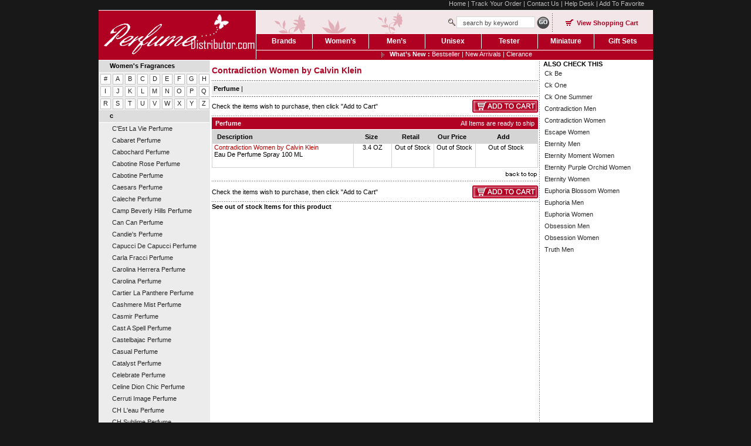

--- FILE ---
content_type: text/html
request_url: http://www.perfumedistributor.com/brands-c-calvin-klein-contradiction-women-by-calvin-klein.html
body_size: 6924
content:
<!DOCTYPE HTML PUBLIC "-//W3C//DTD HTML 4.01 Transitional//EN">
<html><head><title>Contradiction Women by Calvin Klein Perfume Contradiction Women by Calvin Klein Cologne Contradiction Women by Calvin Klein Fragrance </title><meta name="description" content="Contradiction Women by Calvin KleinContradiction Women by Calvin KleinContradiction Women by Contradiction Women by Calvin KleinContradiction Women by Calvin KleinContradiction Women by Calvin Klein"><meta name="Keywords" content="Contradiction Women by Calvin KleinContradiction Women by Calvin Klein 3.4 Oz Eau De Perfume Spray 100 ML, Contradiction Women by Calvin Klein 3.4 Oz Eau De Perfume Spray 100 ML, , Contradiction Women by , Calvin Klein Contradiction Women by Calvin Klein 3.4 Oz Eau De Perfume Spray 100 ML, Contradiction Women by Calvin Klein 3.4 Oz Eau De Perfume Spray 100 ML, Contradiction Women by Calvin Klein 3."><meta name="abstract"><meta name="distribution" content="Global"><meta http-equiv="imagetoolbar" content="no"><meta name="msvalidate.01" content="2DF4526B52BD4BE8BB24BAE290A4D8F6"><link href="http://ys.satisnet.org/perfumedistributor/new/style/style.css" type="text/css" rel="stylesheet" />
<script language="javascript" src="http://ys.satisnet.org/perfumedistributor/new/js/equal.js"></script><script>var refineresult;</script>
<script language="javascript" src="http://ys.satisnet.org/perfumedistributor/new/js/cookies.js"></script>
<script language="javascript" src="http://ys.satisnet.org/perfumedistributor/new/js/shippingcost.js"></script>
<script TYPE="text/javascript" language=javascript>
function PriceMatchRequest() {
var NewPop = new Object();
NewPop=window.open("perfume-price-match.html?myname="+pname,"pricerequest","HEIGHT=475,WIDTH=475,scrollbars=no,resizable=no,top=149,left=277");
NewPop.window.focus();
}
</script></head><body link=0000cc topmargin=0 leftmargin=0><center><div id="maincontainer"> <div id="topsection"> <div id="header_strip"><a href="index.html">Home</a> | <a href="ups.html">Track Your Order</a> | <a href="contact-information.html">Contact Us</a> | <a href="help.html">Help Desk</a> | <a href="#" onmousedown="addBookmark('Perfume Distributor','http://www.perfumedistributor.com/')" title="Add PerfumeDistributor to Favourite">Add To Favorite</a></div> <div class="wspacer"></div> <div id="logo"><a href="index.html"><img src="http://ys.satisnet.org/perfumedistributor/new/images/perfume-distributor-logo.gif" alt="#" border="0" /></a></div> <div id="nav_box"> <div id="header_nav"> <div class="box"> <div style="width:320px; float:left;">&nbsp;</div> <div class="fleft" style="padding-top:10px;"><img src="http://ys.satisnet.org/perfumedistributor/new/images/search_icon.gif" alt="Search Perfumes" /></div><form action=http://www.perfumedistributor.com/search-result.html method=get > <div class="fleft" style="padding-top:10px;"><input type="text" name="value" class="searchbox" value="search by keyword" onBlur="if(this.value == ''){this.value='search by keyword'}" onFocus="if(this.value == 'search by keyword'){this.value=''}"/></div> <div class="fleft" style="padding-top:10px;"><input type="image" src="http://ys.satisnet.org/perfumedistributor/new/images/btn_go_search.gif" alt="Search Fragrance By Keyword" /></div></form> <div class="fleft"><img src="http://ys.satisnet.org/perfumedistributor/new/images/devider.gif" /></div> <div class="viewcart"><a href="http://order.store.yahoo.net/yhst-28138111413323/cgi-bin/wg-order?yhst-28138111413323" class="cart"><strong>View Shopping Cart</strong></a></div> </div> </div> <div id="menu"> <ul id="top-tabstrips"> <li><a href="brands.html"><em style="border:0px;">Brands</em></a></li> <li><a href="women-s-fragrances.html"><em>Women�s</em></a></li> <li><a href="men-s-fragrances.html"><em>Men�s</em></a></li> <li><a href="unisex-fragrances.html"><em>Unisex</em></a></li> <li><a href="testers.html"><em>Tester</em></a></li> <li><a href="miniatures.html"><em>Miniature</em></a></li> <li><a href="gift-sets.html"><em style="width:97px;">Gift Sets</em></a></li> </ul> </div> <div><span class="arrow"><strong>What�s New :</strong> <a href="best-sellers.html">Bestseller</a> | <a href="new-arrivals.html">New Arrivals</a> | <a href="clearance.html">Clerance</a></span><!--<span class="fs">FREE Shipping on order <font color="#FFFFFF">over  </font></span>--></div> </div> </div> <div id="contentwrapper"> <div id="contentcolumn"> <div id ="midp" style="width:556px; float:left;"><div id="perfume_name"><h1>Contradiction Women by Calvin Klein </h1></div><div id="perfume_type_gray1"> &nbsp;<a href="#perfume">Perfume</a> | </div><form name=frmOrder action=http://order.store.yahoo.net/yhst-28138111413323/cgi-bin/wg-order?yhst-28138111413323 method=post><input name="allow-zero" type=hidden value=1><input name="multiple-add" type=hidden value=1><input name="catalog" type=hidden value=yhst-28138111413323><div class="spacer"></div><div><div class="fleft" style="line-height:22px;">Check the items wish to purchase, then click "Add to Cart"</div><div align="right"><input type="image" src="http://ys.satisnet.org/perfumedistributor/new/images/btn_add_to_cart.gif"></div></div><div class="spacer"></div><div class="h_dot"></div><div class="perfume_head"><div class="fleft" id="Perfume"><b>&nbsp;&nbsp;Perfume</b></div><div align="right">All Items are ready to ship&nbsp;&nbsp;</div></div><div class="spacer" style="height:1px;"></div><div class="gh"><div style="width:240px;text-align:left;" class="fleft">&nbsp;&nbsp;&nbsp;Description</div><div style="width:64px;" class="fleft">Size</div><div style="width:71px;" class="fleft">Retail</div><div style="width:70px;" class="fleft">Our Price</div><div style="width:105px;" class="fleft">Add</div></div><div style="display:table;"><div class="cart-border" style="display:table;height:35px;width:100%;"><div  class="blockleft3">&nbsp;<a href=contradfepsp34.html title="Contradiction Women by Calvin Klein">Contradiction Women by Calvin Klein</a><br>&nbsp;Eau De Perfume Spray 100 ML </div><div align="center" class="blockleft1" >3.4 OZ</div><div  align="center" class="blockleft2">Out of Stock</div><div  align="center" class="blockleft4">Out of Stock</div><div  align="center" class="blockleft5">Out of Stock</div></div></div><div class="spacer" style="height:4px;"></div><div align="right"><a href="#perfume_type_gray1"><img src=http://ys.satisnet.org/perfumedistributor/new/images/top.gif border="0"></a></div><div class="spacer" style="height:4px;"></div><div class="h_dot"></div><div class="spacer"></div><div><div class="fleft" style="line-height:22px;">Check the items wish to purchase, then click "Add to Cart"</div><div align="right"><input type="image" src="http://ys.satisnet.org/perfumedistributor/new/images/btn_add_to_cart.gif"></div></div><div class="spacer"></div><div class="h_dot"></div></form><div id="ostock"><b>The items below are not in stock at this time. We can notify you when they become available. Simply select the items you wish to be notified of and click</b><form name=myform action="http://ys.satisnet.org/perfumedistributor/new/php/notify.php" method=post target="NewWindow"><div class="h_dot"></div><div class="spacer"></div><div><div class="fleft" style="line-height:22px;">Notified me when an item is back in stock</div><div align="right"><input type="image" src="http://ys.satisnet.org/perfumedistributor/new/images/notify.gif" onClick="javascript:submitForm();"></div></div><div class="spacer"></div><div class="h_dot"></div><div class="perfume_head"><div class="fleft" id="Perfume"><b>&nbsp;&nbsp;Perfume</b></div><div align="right"></div></div><div class="spacer" style="height:1px;"></div><div class="gh"><div style="width:240px;text-align:left;" class="fleft">&nbsp;&nbsp;&nbsp;Description</div><div style="width:64px;" class="fleft">Size</div><div style="width:71px;" class="fleft">Retail</div><div style="width:70px;" class="fleft">Our Price</div><div style="width:105px;" class="fleft">Add</div></div><div style="display:table;"><div class="cart-border" style="display:table;height:35px;width:100%;"><div  class="blockleft3"><a href=contradfepsp34.html>Contradiction Women by Calvin Klein</a><br>Eau De Perfume Spray 100 ML </div><div align="center" class="blockleft1" >3.4 OZ</div><div  align="center" class="blockleft2">N/A</div><div  align="center" class="blockleft4">N/A</div><div  align="center" class="blockleft5"><input name="CONTRADFEPSP34_0" type=checkbox value="contradfepsp34�Contradiction Women by Calvin Klein�3.4 Oz Eau De Perfume Spray 100 ML"></div></div></div><div class="spacer" style="height:4px;"></div><div align="right"><a href="#perfume_type_gray1"><img src=http://ys.satisnet.org/perfumedistributor/new/images/top.gif border="0"></a></div><div class="spacer" style="height:4px;"></div><div class="h_dot"></div><div class="spacer"></div><div><div class="fleft" style="line-height:22px;">Notified me when an item is back in stock</div><div align="right"><input type="image" src="http://ys.satisnet.org/perfumedistributor/new/images/notify.gif" onClick="javascript:submitForm();"></div></div><div class="spacer"></div><div class="h_dot"></div></form></div><div><a href="#ostock" class="ostext" onclick="javascript:outofstock();">See out of stock Items for this product</a></div></div><div class="v_dot" style="width:5px; float:left;" id="dd"></div><div style="width:170px;float:left;"><!--<div align="center" id="eimg"></div><div class="mbox" style="width:180px; text-align:center; font-weight:bold; margin-top:2px; margin-bottom:2px; background:#F6EEF0;"></div><div class="mbox1" style="width:180px;"></div>--><div ><b>ALSO CHECK THIS</b></div><div class="right-nav-link"><a href=brands-c-calvin-klein-ck-be-by-calvin-klein.html title="Ck Be Fragrance">Ck Be</a><br><a href=brands-c-calvin-klein-ck-one-by-calvin-klein.html title="Ck One Fragrance">Ck One</a><br><a href=brands-c-calvin-klein-ck-one-summer-by-calvin-klein.html title="Ck One Summer Fragrance">Ck One Summer</a><br><a href=brands-c-calvin-klein-contradiction-men-by-calvin-klein.html title="Contradiction Men Cologne">Contradiction Men</a><br><a href=brands-c-calvin-klein-contradiction-women-by-calvin-klein.html title="Contradiction Women Perfume">Contradiction Women</a><br><a href=brands-c-calvin-klein-escape-women-by-calvin-klein.html title="Escape Women Perfume">Escape Women</a><br><a href=brands-c-calvin-klein-eternity-men-by-calvin-klein.html title="Eternity Men Cologne">Eternity Men</a><br><a href=brands-c-calvin-klein-eternity-moment-women-by-calvin-klein.html title="Eternity Moment Women Perfume">Eternity Moment Women</a><br><a href=brands-c-calvin-klein-eternity-purple-orchid-women-by-calvin-klein.html title="Eternity Purple Orchid Women Perfume">Eternity Purple Orchid Women</a><br><a href=brands-c-calvin-klein-eternity-women-by-calvin-klein.html title="Eternity Women Perfume">Eternity Women</a><br><a href=brands-c-calvin-klein-euphoria-blossom-women-by-calvin-klein.html title="Euphoria Blossom Women Perfume">Euphoria Blossom Women</a><br><a href=brands-c-calvin-klein-euphoria-men-by-calvin-klein.html title="Euphoria Men Cologne">Euphoria Men</a><br><a href=brands-c-calvin-klein-euphoria-women-by-calvin-klein.html title="Euphoria Women Perfume">Euphoria Women</a><br><a href=brands-c-calvin-klein-obsession-men-by-calvin-klein.html title="Obsession Men Cologne">Obsession Men</a><br><a href=brands-c-calvin-klein-obsession-women-by-calvin-klein.html title="Obsession Women Perfume">Obsession Women</a><br><a href=brands-c-calvin-klein-truth-men-by-calvin-klein.html title="Truth Men Cologne">Truth Men</a><br></div></div> </div> </div> <!-- start Left Navigation --> <div id="leftcolumn"> <div class="innertube"> <div class="heading_left"><b>Women's Fragrances</b></div><div id="alphabet"><table border=0 align=right cellspacing=1 cellpadding=1 width="100%"><tr><td align=center valign=middle width=18 height=13><a href=women-s-fragrances--.html>#</a></td><td align=center valign=middle width=18 height=13><a href=women-s-fragrances-a.html>A</a></td><td align=center valign=middle width=18 height=13><a href=women-s-fragrances-b.html>B</a></td><td align=center valign=middle width=18 height=13><a href=women-s-fragrances-c.html>C</a></td><td align=center valign=middle width=18 height=13><a href=women-s-fragrances-d.html>D</a></td><td align=center valign=middle width=18 height=13><a href=women-s-fragrances-e.html>E</a></td><td align=center valign=middle width=18 height=13><a href=women-s-fragrances-f.html>F</a></td><td align=center valign=middle width=18 height=13><a href=women-s-fragrances-g.html>G</a></td><td align=center valign=middle width=18 height=13><a href=women-s-fragrances-h.html>H</a></td></tr><tr><td align=center valign=middle width=18 height=13><a href=women-s-fragrances-i.html>I</a></td><td align=center valign=middle width=18 height=13><a href=women-s-fragrances-j.html>J</a></td><td align=center valign=middle width=18 height=13><a href=women-s-fragrances-k.html>K</a></td><td align=center valign=middle width=18 height=13><a href=women-s-fragrances-l.html>L</a></td><td align=center valign=middle width=18 height=13><a href=women-s-fragrances-m.html>M</a></td><td align=center valign=middle width=18 height=13><a href=women-s-fragrances-n.html>N</a></td><td align=center valign=middle width=18 height=13><a href=women-s-fragrances-o.html>O</a></td><td align=center valign=middle width=18 height=13><a href=women-s-fragrances-p.html>P</a></td><td align=center valign=middle width=18 height=13><a href=women-s-fragrances-q.html>Q</a></td></tr><tr><td align=center valign=middle width=18 height=13><a href=women-s-fragrances-r.html>R</a></td><td align=center valign=middle width=18 height=13><a href=women-s-fragrances-s.html>S</a></td><td align=center valign=middle width=18 height=13><a href=women-s-fragrances-t.html>T</a></td><td align=center valign=middle width=18 height=13><a href=women-s-fragrances-u.html>U</a></td><td align=center valign=middle width=18 height=13><a href=women-s-fragrances-v.html>V</a></td><td align=center valign=middle width=18 height=13><a href=women-s-fragrances-w.html>W</a></td><td align=center valign=middle width=18 height=13><a href=women-s-fragrances-x.html>X</a></td><td align=center valign=middle width=18 height=13><a href=women-s-fragrances-y.html>Y</a></td><td align=center valign=middle width=18 height=13><a href=women-s-fragrances-z.html>Z</a></td></tr></table></div><div class="heading_left"><b>c</b></div><div class="left_link"><a href=women-s-fragrances-c-c-est-la-vie-women-by-christian-lacroix.html title="C'Est La Vie  Perfume">C'Est La Vie  Perfume</a><br><a href=women-s-fragrances-c-cabaret-women-by-gres.html title="Cabaret  Perfume">Cabaret  Perfume</a><br><a href=women-s-fragrances-c-cabochard-women-by-gres.html title="Cabochard  Perfume">Cabochard  Perfume</a><br><a href=women-s-fragrances-c-cabotine-rose-women-by-gres.html title="Cabotine Rose  Perfume">Cabotine Rose  Perfume</a><br><a href=women-s-fragrances-c-cabotine-women-by-gres.html title="Cabotine  Perfume">Cabotine  Perfume</a><br><a href=women-s-fragrances-c-caesars-women-by-caesars-world.html title="Caesars  Perfume">Caesars  Perfume</a><br><a href=women-s-fragrances-c-caleche-women-by-hermes.html title="Caleche  Perfume">Caleche  Perfume</a><br><a href=women-s-fragrances-c-camp-beverly-hills-women-by-camp-beverly-hills.html title="Camp Beverly Hills  Perfume">Camp Beverly Hills  Perfume</a><br><a href=women-s-fragrances-c-can-can-women-by-paris-hilton.html title="Can Can  Perfume">Can Can  Perfume</a><br><a href=women-s-fragrances-c-candie-s-women-by-liz-claiborne.html title="Candie's  Perfume">Candie's  Perfume</a><br><a href=women-s-fragrances-c-capucci-de-capucci-women-by-capucci.html title="Capucci De Capucci  Perfume">Capucci De Capucci  Perfume</a><br><a href=women-s-fragrances-c-carla-fracci-women-by-carla-fracci.html title="Carla Fracci  Perfume">Carla Fracci  Perfume</a><br><a href=women-s-fragrances-c-carolina-herrera-women-by-carolina-herrera.html title="Carolina Herrera  Perfume">Carolina Herrera  Perfume</a><br><a href=women-s-fragrances-c-carolina-women-by-carolina-herrera.html title="Carolina  Perfume">Carolina  Perfume</a><br><a href=women-s-fragrances-c-cartier-la-panthere-women-by-cartier.html title="Cartier La Panthere  Perfume">Cartier La Panthere  Perfume</a><br><a href=women-s-fragrances-c-cashmere-mist-women-by-donna-karan.html title="Cashmere Mist  Perfume">Cashmere Mist  Perfume</a><br><a href=women-s-fragrances-c-casmir-women-by-chopard.html title="Casmir  Perfume">Casmir  Perfume</a><br><a href=women-s-fragrances-c-cast-a-spell-women-by-lulu-guinness.html title="Cast A Spell  Perfume">Cast A Spell  Perfume</a><br><a href=women-s-fragrances-c-castelbajac-women-by-jean-charles-de-castelbajac.html title="Castelbajac  Perfume">Castelbajac  Perfume</a><br><a href=women-s-fragrances-c-casual-women-by-paul-sebastian.html title="Casual  Perfume">Casual  Perfume</a><br><a href=women-s-fragrances-c-catalyst-women-by-halston.html title="Catalyst  Perfume">Catalyst  Perfume</a><br><a href=women-s-fragrances-c-celebrate-women-by-coty.html title="Celebrate  Perfume">Celebrate  Perfume</a><br><a href=women-s-fragrances-c-celine-dion-chic-women-by-coty.html title="Celine Dion Chic  Perfume">Celine Dion Chic  Perfume</a><br><a href=women-s-fragrances-c-cerruti-image-women-by-nino-cerruti.html title="Cerruti Image  Perfume">Cerruti Image  Perfume</a><br><a href=women-s-fragrances-c-ch-l-eau-women-by-carolina-herrera.html title="CH L'eau  Perfume">CH L'eau  Perfume</a><br><a href=women-s-fragrances-c-ch-sublime-women-by-carolina-herrera.html title="CH Sublime  Perfume">CH Sublime  Perfume</a><br><a href=women-s-fragrances-c-chaldee-women-by-jean-patou.html title="Chaldee  Perfume">Chaldee  Perfume</a><br><a href=women-s-fragrances-c-champs-elysees-women-by-guerlain.html title="Champs Elysees  Perfume">Champs Elysees  Perfume</a><br><a href=women-s-fragrances-c-chantilly-houbigant-women-by-houbigant.html title="Chantilly Houbigant  Perfume">Chantilly Houbigant  Perfume</a><br><a href=women-s-fragrances-c-chantilly-white-women-by-dana.html title="Chantilly White  Perfume">Chantilly White  Perfume</a><br><a href=women-s-fragrances-c-chantilly-women-by-dana.html title="Chantilly  Perfume">Chantilly  Perfume</a><br><a href=women-s-fragrances-c-chaos-women-by-donna-karan.html title="Chaos  Perfume">Chaos  Perfume</a><br><a href=women-s-fragrances-c-charivari-women-by-charles-of-the-ritz.html title="Charivari  Perfume">Charivari  Perfume</a><br><a href=women-s-fragrances-c-charles-of-the-ritz-women-by-charles-of-the-ritz.html title="Charles Of The Ritz  Perfume">Charles Of The Ritz  Perfume</a><br><a href=women-s-fragrances-c-charlie-blue-women-by-revlon.html title="Charlie Blue  Perfume">Charlie Blue  Perfume</a><br><a href=women-s-fragrances-c-charlie-express-women-by-revlon.html title="Charlie Express  Perfume">Charlie Express  Perfume</a><br><a href=women-s-fragrances-c-charlie-gold-women-by-revlon.html title="Charlie Gold  Perfume">Charlie Gold  Perfume</a><br><a href=women-s-fragrances-c-charlie-silver-women-by-revlon.html title="Charlie Silver  Perfume">Charlie Silver  Perfume</a><br><a href=women-s-fragrances-c-charlie-white-musk-women-by-revlon.html title="Charlie White Musk  Perfume">Charlie White Musk  Perfume</a><br><a href=women-s-fragrances-c-charlie-white-women-by-revlon.html title="Charlie White  Perfume">Charlie White  Perfume</a><br><a href=women-s-fragrances-c-charlie-women-by-revlon.html title="Charlie  Perfume">Charlie  Perfume</a><br><a href=women-s-fragrances-c-cheap---chic-women-by-moschino.html title="Cheap & Chic  Perfume">Cheap & Chic  Perfume</a><br><a href=women-s-fragrances-c-cherish-women-by-revlon.html title="Cherish  Perfume">Cherish  Perfume</a><br><a href=women-s-fragrances-c-chic-women-by-carolina-herrera.html title="Chic  Perfume">Chic  Perfume</a><br><a href=women-s-fragrances-c-chloe-intense-women-by-chloe.html title="Chloe Intense  Perfume">Chloe Intense  Perfume</a><br><a href=women-s-fragrances-c-chloe-love-story-women-by-chloe.html title="Chloe Love Story  Perfume">Chloe Love Story  Perfume</a><br><a href=women-s-fragrances-c-chloe-narcisse-women-by-chloe.html title="Chloe Narcisse  Perfume">Chloe Narcisse  Perfume</a><br><a href=women-s-fragrances-c-chloe-see-eau-fraiche-women-by-chloe.html title="Chloe See Eau Fraiche  Perfume">Chloe See Eau Fraiche  Perfume</a><br><a href=women-s-fragrances-c-chloe-women-by-chloe.html title="Chloe  Perfume">Chloe  Perfume</a><br><a href=women-s-fragrances-c-ciara-100-strengh-women-by-revlon.html title="Ciara 100 Strengh  Perfume">Ciara 100 Strengh  Perfume</a><br><a href=women-s-fragrances-c-ciara-80-strengh-women-by-revlon.html title="Ciara 80 Strengh  Perfume">Ciara 80 Strengh  Perfume</a><br><a href=women-s-fragrances-c-ciara-femme-fatal-women-by-revlon.html title="Ciara Femme Fatal  Perfume">Ciara Femme Fatal  Perfume</a><br><a href=women-s-fragrances-c-ciara-women-by-revlon.html title="Ciara  Perfume">Ciara  Perfume</a><br><a href=women-s-fragrances-c-ciliegi-rosa-women-by-borsari-di-parma.html title="Ciliegi Rosa  Perfume">Ciliegi Rosa  Perfume</a><br><a href=women-s-fragrances-c-cinema-women-by-yves-saint-laurent.html title="Cinema  Perfume">Cinema  Perfume</a><br><a href=women-s-fragrances-c-cinnabar-women-by-estee-lauder.html title="Cinnabar  Perfume">Cinnabar  Perfume</a><br><a href=women-s-fragrances-c-circus-fantasy-women-by-britney-spears.html title="Circus Fantasy  Perfume">Circus Fantasy  Perfume</a><br><a href=women-s-fragrances-c-citron-citron-women-by-miller-harris.html title="Citron Citron  Perfume">Citron Citron  Perfume</a><br><a href=women-s-fragrances-c-ck-beauty-women-by-calvin-klein.html title="Ck Beauty  Perfume">Ck Beauty  Perfume</a><br><a href=women-s-fragrances-c-ck-in2u-women-by-calvin-klein.html title="Ck In2U  Perfume">Ck In2U  Perfume</a><br><a href=women-s-fragrances-c-ck-one-shock-her-by-calvin-klein.html title="Ck One Shock Her Perfume">Ck One Shock Her Perfume</a><br><a href=women-s-fragrances-c-ck-sheer-beauty-essence-women-by-calvin-klein.html title="Ck Sheer Beauty Essence  Perfume">Ck Sheer Beauty Essence  Perfume</a><br><a href=women-s-fragrances-c-ck-sheer-beauty-women-by-calvin-klein.html title="Ck Sheer Beauty  Perfume">Ck Sheer Beauty  Perfume</a><br><a href=women-s-fragrances-c-clair-de-jour-women-by-lanvin.html title="Clair De Jour  Perfume">Clair De Jour  Perfume</a><br><a href=women-s-fragrances-c-claire-de-nilang-women-by-lalique.html title="Claire De Nilang  Perfume">Claire De Nilang  Perfume</a><br><a href=women-s-fragrances-c-classic-freesia-women-by-dana.html title="Classic Freesia  Perfume">Classic Freesia  Perfume</a><br><a href=women-s-fragrances-c-clean-shower-fresh-women-by-clean.html title="Clean Shower Fresh  Perfume">Clean Shower Fresh  Perfume</a><br><a href=women-s-fragrances-c-clean-summer-escape-women-by-clean.html title="Clean Summer Escape  Perfume">Clean Summer Escape  Perfume</a><br><a href=women-s-fragrances-c-clean-summer-linen-women-by-clean.html title="Clean Summer Linen  Perfume">Clean Summer Linen  Perfume</a><br><a href=women-s-fragrances-c-clean-ultimate-women-by-clean.html title="Clean Ultimate  Perfume">Clean Ultimate  Perfume</a><br><a href=women-s-fragrances-c-clean-women-by-clean.html title="Clean  Perfume">Clean  Perfume</a><br><a href=women-s-fragrances-c-clinique-happy-heart-women-by-clinique.html title="Clinique Happy Heart  Perfume">Clinique Happy Heart  Perfume</a><br><a href=women-s-fragrances-c-clinique-happy-women-by-clinique.html title="Clinique Happy  Perfume">Clinique Happy  Perfume</a><br><a href=women-s-fragrances-c-clinique-simply-women-by-clinique.html title="Clinique Simply  Perfume">Clinique Simply  Perfume</a><br><a href=women-s-fragrances-c-coach-love-eau-blush-women-by-coach.html title="Coach Love Eau Blush  Perfume">Coach Love Eau Blush  Perfume</a><br><a href=women-s-fragrances-c-coach-love-women-by-coach.html title="Coach Love  Perfume">Coach Love  Perfume</a><br><a href=women-s-fragrances-c-coach-poppy-flower-women-by-coach.html title="Coach Poppy Flower  Perfume">Coach Poppy Flower  Perfume</a><br><a href=women-s-fragrances-c-coeur-joie-women-by-nina-ricci.html title="Coeur Joie  Perfume">Coeur Joie  Perfume</a><br><a href=women-s-fragrances-c-colourscents-black-sapphire-women-by-revlon.html title="Colourscents Black Sapphire  Perfume">Colourscents Black Sapphire  Perfume</a><br><a href=women-s-fragrances-c-contradiction-women-by-calvin-klein.html title="Contradiction  Perfume">Contradiction  Perfume</a><br><a href=women-s-fragrances-c-cool-tropic-palm-women-by-comptoir-sud-pacifique.html title="Cool Tropic Palm  Perfume">Cool Tropic Palm  Perfume</a><br><a href=women-s-fragrances-c-cool-tropic-paradise-women-by-comptoir-sud-pacifique.html title="Cool Tropic Paradise  Perfume">Cool Tropic Paradise  Perfume</a><br><a href=women-s-fragrances-c-cool-water-wave-women-by-davidoff.html title="Cool Water Wave  Perfume">Cool Water Wave  Perfume</a><br><a href=women-s-fragrances-c-cool-water-women-by-davidoff.html title="Cool Water  Perfume">Cool Water  Perfume</a><br><a href=women-s-fragrances-c-coquine-women-by-chantal-thomass.html title="Coquine  Perfume">Coquine  Perfume</a><br><a href=women-s-fragrances-c-coriander-durga-women-by-d-s----durga.html title="Coriander Durga  Perfume">Coriander Durga  Perfume</a><br><a href=women-s-fragrances-c-cortina-women-by-made-in-italy.html title="Cortina  Perfume">Cortina  Perfume</a><br><a href=women-s-fragrances-c-cosmic-radiance-women-by-britney-spears.html title="Cosmic Radiance  Perfume">Cosmic Radiance  Perfume</a><br><a href=women-s-fragrances-c-costume-national-scent-sheer-women-by-costume-national.html title="Costume National Scent Sheer  Perfume">Costume National Scent Sheer  Perfume</a><br><a href=women-s-fragrances-c-costume-national-scent-women-by-costume-national.html title="Costume National Scent  Perfume">Costume National Scent  Perfume</a><br><a href=women-s-fragrances-c-courreges-2020-women-by-courreges.html title="Courreges 2020  Perfume">Courreges 2020  Perfume</a><br><a href=women-s-fragrances-c-couture-couture-women-by-juicy-couture.html title="Couture Couture  Perfume">Couture Couture  Perfume</a><br><a href=women-s-fragrances-c-covet-women-by-sarah-jessica-parker.html title="Covet  Perfume">Covet  Perfume</a><br><a href=women-s-fragrances-c-crabtree---evelyn-skin-care-women-by-crabtree---evelyn.html title="Crabtree & Evelyn Skin Care  Perfume">Crabtree & Evelyn Skin Care  Perfume</a><br><a href=women-s-fragrances-c-crescendo-women-by-lanvin.html title="Crescendo  Perfume">Crescendo  Perfume</a><br><a href=women-s-fragrances-c-cristobal-women-by-balenciaga.html title="Cristobal  Perfume">Cristobal  Perfume</a><br><a href=women-s-fragrances-c-crown-of-gold-women-by-the-crown-perfumery.html title="Crown Of Gold  Perfume">Crown Of Gold  Perfume</a><br><a href=women-s-fragrances-c-crystal-noir-women-by-gianni-versace.html title="Crystal Noir  Perfume">Crystal Noir  Perfume</a><br><a href=women-s-fragrances-c-curious-in-control-women-by-britney-spears.html title="Curious In Control  Perfume">Curious In Control  Perfume</a><br><a href=women-s-fragrances-c-curious-women-by-britney-spears.html title="Curious  Perfume">Curious  Perfume</a><br><a href=women-s-fragrances-c-curve-appeal-women-by-liz-claiborne.html title="Curve Appeal  Perfume">Curve Appeal  Perfume</a><br><a href=women-s-fragrances-c-curve-chill-women-by-liz-claiborne.html title="Curve Chill  Perfume">Curve Chill  Perfume</a><br><a href=women-s-fragrances-c-curve-connect-women-by-liz-claiborne.html title="Curve Connect  Perfume">Curve Connect  Perfume</a><br><a href=women-s-fragrances-c-curve-crush-women-by-liz-claiborne.html title="Curve Crush  Perfume">Curve Crush  Perfume</a><br><a href=women-s-fragrances-c-curve-kicks-women-by-liz-claiborne.html title="Curve Kicks  Perfume">Curve Kicks  Perfume</a><br><a href=women-s-fragrances-c-curve-wave-women-by-liz-claiborne.html title="Curve Wave  Perfume">Curve Wave  Perfume</a><br><a href=women-s-fragrances-c-curve-women-by-liz-claiborne.html title="Curve  Perfume">Curve  Perfume</a><br><a href=women-s-fragrances-c-cynthia-rowley-women-by-cynthia-rowley.html title="Cynthia Rowley  Perfume">Cynthia Rowley  Perfume</a><br></div> </div> </div> <div id="footer"> <div class="h_dot"></div> <div><a href="http://www.perfumedistributor.com/ups.html"><img src="http://ys.satisnet.org/perfumedistributor/new/images/perfume_shipping.gif" alt="Perfume Shipping, Track you order" border="0" /></a></div> <div> <a href="index.html">Home</a> | <a href="request-a-fragrance.html">Request A Fragrance</a> | <a href="about-us.html">About Us</a> | <a href="testimonials.html">Testimonials</a> | <a href="perfumefinder.html">Perfume Finder</a> | <a href="faq.html">FAQ</a> | <a href="help.html">Order&amp; Shipping</a> | <a href="contact-information.html">Contact Us</a> | <a href="help.html">Help</a> | <a href="http://order.store.yahoo.net/yhst-28138111413323/cgi-bin/wg-order?yhst-28138111413323">View Cart</a> | <a href="ind.html">Perfume Sitemap</a> | <a href="res.html">Resource</a> | <a href="privacypolicy.html">Privacy Policy</a><br /> Copyright &copy; 2007, www.Perfumedistributor.com, all right reserved . <br /> Website Design &amp; Developed By Satisnet.com</div> </div> </div> </center></body>
<script type="text/javascript">
csell_env = 'ue1';
 var storeCheckoutDomain = 'order.store.turbify.net';
</script>

<script type="text/javascript">
  function toOSTN(node){
    if(node.hasAttributes()){
      for (const attr of node.attributes) {
        node.setAttribute(attr.name,attr.value.replace(/(us-dc1-order|us-dc2-order|order)\.(store|stores)\.([a-z0-9-]+)\.(net|com)/g, storeCheckoutDomain));
      }
    }
  };
  document.addEventListener('readystatechange', event => {
  if(typeof storeCheckoutDomain != 'undefined' && storeCheckoutDomain != "order.store.turbify.net"){
    if (event.target.readyState === "interactive") {
      fromOSYN = document.getElementsByTagName('form');
        for (let i = 0; i < fromOSYN.length; i++) {
          toOSTN(fromOSYN[i]);
        }
      }
    }
  });
</script>
<script type="text/javascript">
// Begin Store Generated Code
 </script> <script type="text/javascript" src="https://s.turbifycdn.com/lq/ult/ylc_1.9.js" ></script> <script type="text/javascript" src="https://s.turbifycdn.com/ae/lib/smbiz/store/csell/beacon-a9518fc6e4.js" >
</script>
<script type="text/javascript">
// Begin Store Generated Code
 csell_page_data = {}; csell_page_rec_data = []; ts='TOK_STORE_ID';
</script>
<script type="text/javascript">
// Begin Store Generated Code
function csell_GLOBAL_INIT_TAG() { var csell_token_map = {}; csell_token_map['TOK_SPACEID'] = '2022276099'; csell_token_map['TOK_URL'] = ''; csell_token_map['TOK_STORE_ID'] = 'yhst-28138111413323'; csell_token_map['TOK_ITEM_ID_LIST'] = 'brands-c-calvin-klein-contradiction-women-by-calvin-klein'; csell_token_map['TOK_ORDER_HOST'] = 'order.store.turbify.net'; csell_token_map['TOK_BEACON_TYPE'] = 'prod'; csell_token_map['TOK_RAND_KEY'] = 't'; csell_token_map['TOK_IS_ORDERABLE'] = '2';  c = csell_page_data; var x = (typeof storeCheckoutDomain == 'string')?storeCheckoutDomain:'order.store.turbify.net'; var t = csell_token_map; c['s'] = t['TOK_SPACEID']; c['url'] = t['TOK_URL']; c['si'] = t[ts]; c['ii'] = t['TOK_ITEM_ID_LIST']; c['bt'] = t['TOK_BEACON_TYPE']; c['rnd'] = t['TOK_RAND_KEY']; c['io'] = t['TOK_IS_ORDERABLE']; YStore.addItemUrl = 'http%s://'+x+'/'+t[ts]+'/ymix/MetaController.html?eventName.addEvent&cartDS.shoppingcart_ROW0_m_orderItemVector_ROW0_m_itemId=%s&cartDS.shoppingcart_ROW0_m_orderItemVector_ROW0_m_quantity=1&ysco_key_cs_item=1&sectionId=ysco.cart&ysco_key_store_id='+t[ts]; } 
</script>
<script type="text/javascript">
// Begin Store Generated Code
function csell_REC_VIEW_TAG() {  var env = (typeof csell_env == 'string')?csell_env:'prod'; var p = csell_page_data; var a = '/sid='+p['si']+'/io='+p['io']+'/ii='+p['ii']+'/bt='+p['bt']+'-view'+'/en='+env; var r=Math.random(); YStore.CrossSellBeacon.renderBeaconWithRecData(p['url']+'/p/s='+p['s']+'/'+p['rnd']+'='+r+a); } 
</script>
<script type="text/javascript">
// Begin Store Generated Code
var csell_token_map = {}; csell_token_map['TOK_PAGE'] = 'p'; csell_token_map['TOK_CURR_SYM'] = '$'; csell_token_map['TOK_WS_URL'] = 'https://yhst-28138111413323.csell.store.turbify.net/cs/recommend?itemids=brands-c-calvin-klein-contradiction-women-by-calvin-klein&location=p'; csell_token_map['TOK_SHOW_CS_RECS'] = 'true';  var t = csell_token_map; csell_GLOBAL_INIT_TAG(); YStore.page = t['TOK_PAGE']; YStore.currencySymbol = t['TOK_CURR_SYM']; YStore.crossSellUrl = t['TOK_WS_URL']; YStore.showCSRecs = t['TOK_SHOW_CS_RECS']; </script> <script type="text/javascript" src="https://s.turbifycdn.com/ae/store/secure/recs-1.3.2.2.js" ></script> <script type="text/javascript" >
</script>
</html>
<!-- html107.prod.store.e1b.lumsb.com Thu Jan 29 14:43:56 PST 2026 -->
